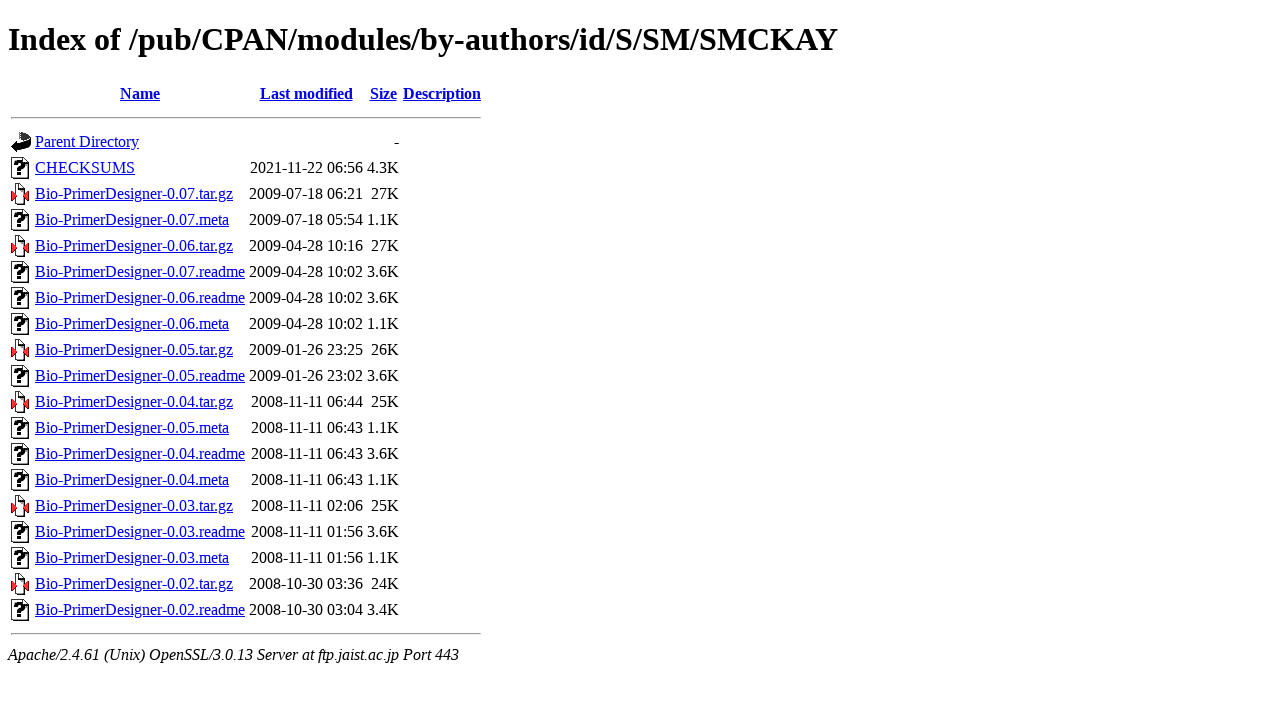

--- FILE ---
content_type: text/html;charset=ISO-8859-1
request_url: https://ftp.jaist.ac.jp/pub/CPAN/modules/by-authors/id/S/SM/SMCKAY/?C=M;O=D
body_size: 5307
content:
<!DOCTYPE html PUBLIC "-//W3C//DTD XHTML 1.0 Transitional//EN"
"http://www.w3.org/TR/xhtml1/DTD/xhtml1-transitional.dtd">
<html xmlns="http://www.w3.org/1999/xhtml">
 <head>
  <title>Index of /pub/CPAN/modules/by-authors/id/S/SM/SMCKAY</title>
 </head>
 <body>
<h1>Index of /pub/CPAN/modules/by-authors/id/S/SM/SMCKAY</h1>
  <table>
   <tr><th valign="top"><img src="/icons/blank.gif" alt="[ICO]" /></th><th><a href="?C=N;O=A">Name</a></th><th><a href="?C=M;O=A">Last modified</a></th><th><a href="?C=S;O=A">Size</a></th><th><a href="?C=D;O=A">Description</a></th></tr>
   <tr><th colspan="5"><hr /></th></tr>
<tr><td valign="top"><img src="/icons/back.gif" alt="[PARENTDIR]" /></td><td><a href="/pub/CPAN/modules/by-authors/id/S/SM/">Parent Directory</a></td><td>&nbsp;</td><td align="right">  - </td><td>&nbsp;</td></tr>
<tr><td valign="top"><img src="/icons/unknown.gif" alt="[   ]" /></td><td><a href="CHECKSUMS">CHECKSUMS</a></td><td align="right">2021-11-22 06:56  </td><td align="right">4.3K</td><td>&nbsp;</td></tr>
<tr><td valign="top"><img src="/icons/compressed.gif" alt="[   ]" /></td><td><a href="Bio-PrimerDesigner-0.07.tar.gz">Bio-PrimerDesigner-0.07.tar.gz</a></td><td align="right">2009-07-18 06:21  </td><td align="right"> 27K</td><td>&nbsp;</td></tr>
<tr><td valign="top"><img src="/icons/unknown.gif" alt="[   ]" /></td><td><a href="Bio-PrimerDesigner-0.07.meta">Bio-PrimerDesigner-0.07.meta</a></td><td align="right">2009-07-18 05:54  </td><td align="right">1.1K</td><td>&nbsp;</td></tr>
<tr><td valign="top"><img src="/icons/compressed.gif" alt="[   ]" /></td><td><a href="Bio-PrimerDesigner-0.06.tar.gz">Bio-PrimerDesigner-0.06.tar.gz</a></td><td align="right">2009-04-28 10:16  </td><td align="right"> 27K</td><td>&nbsp;</td></tr>
<tr><td valign="top"><img src="/icons/unknown.gif" alt="[   ]" /></td><td><a href="Bio-PrimerDesigner-0.07.readme">Bio-PrimerDesigner-0.07.readme</a></td><td align="right">2009-04-28 10:02  </td><td align="right">3.6K</td><td>&nbsp;</td></tr>
<tr><td valign="top"><img src="/icons/unknown.gif" alt="[   ]" /></td><td><a href="Bio-PrimerDesigner-0.06.readme">Bio-PrimerDesigner-0.06.readme</a></td><td align="right">2009-04-28 10:02  </td><td align="right">3.6K</td><td>&nbsp;</td></tr>
<tr><td valign="top"><img src="/icons/unknown.gif" alt="[   ]" /></td><td><a href="Bio-PrimerDesigner-0.06.meta">Bio-PrimerDesigner-0.06.meta</a></td><td align="right">2009-04-28 10:02  </td><td align="right">1.1K</td><td>&nbsp;</td></tr>
<tr><td valign="top"><img src="/icons/compressed.gif" alt="[   ]" /></td><td><a href="Bio-PrimerDesigner-0.05.tar.gz">Bio-PrimerDesigner-0.05.tar.gz</a></td><td align="right">2009-01-26 23:25  </td><td align="right"> 26K</td><td>&nbsp;</td></tr>
<tr><td valign="top"><img src="/icons/unknown.gif" alt="[   ]" /></td><td><a href="Bio-PrimerDesigner-0.05.readme">Bio-PrimerDesigner-0.05.readme</a></td><td align="right">2009-01-26 23:02  </td><td align="right">3.6K</td><td>&nbsp;</td></tr>
<tr><td valign="top"><img src="/icons/compressed.gif" alt="[   ]" /></td><td><a href="Bio-PrimerDesigner-0.04.tar.gz">Bio-PrimerDesigner-0.04.tar.gz</a></td><td align="right">2008-11-11 06:44  </td><td align="right"> 25K</td><td>&nbsp;</td></tr>
<tr><td valign="top"><img src="/icons/unknown.gif" alt="[   ]" /></td><td><a href="Bio-PrimerDesigner-0.05.meta">Bio-PrimerDesigner-0.05.meta</a></td><td align="right">2008-11-11 06:43  </td><td align="right">1.1K</td><td>&nbsp;</td></tr>
<tr><td valign="top"><img src="/icons/unknown.gif" alt="[   ]" /></td><td><a href="Bio-PrimerDesigner-0.04.readme">Bio-PrimerDesigner-0.04.readme</a></td><td align="right">2008-11-11 06:43  </td><td align="right">3.6K</td><td>&nbsp;</td></tr>
<tr><td valign="top"><img src="/icons/unknown.gif" alt="[   ]" /></td><td><a href="Bio-PrimerDesigner-0.04.meta">Bio-PrimerDesigner-0.04.meta</a></td><td align="right">2008-11-11 06:43  </td><td align="right">1.1K</td><td>&nbsp;</td></tr>
<tr><td valign="top"><img src="/icons/compressed.gif" alt="[   ]" /></td><td><a href="Bio-PrimerDesigner-0.03.tar.gz">Bio-PrimerDesigner-0.03.tar.gz</a></td><td align="right">2008-11-11 02:06  </td><td align="right"> 25K</td><td>&nbsp;</td></tr>
<tr><td valign="top"><img src="/icons/unknown.gif" alt="[   ]" /></td><td><a href="Bio-PrimerDesigner-0.03.readme">Bio-PrimerDesigner-0.03.readme</a></td><td align="right">2008-11-11 01:56  </td><td align="right">3.6K</td><td>&nbsp;</td></tr>
<tr><td valign="top"><img src="/icons/unknown.gif" alt="[   ]" /></td><td><a href="Bio-PrimerDesigner-0.03.meta">Bio-PrimerDesigner-0.03.meta</a></td><td align="right">2008-11-11 01:56  </td><td align="right">1.1K</td><td>&nbsp;</td></tr>
<tr><td valign="top"><img src="/icons/compressed.gif" alt="[   ]" /></td><td><a href="Bio-PrimerDesigner-0.02.tar.gz">Bio-PrimerDesigner-0.02.tar.gz</a></td><td align="right">2008-10-30 03:36  </td><td align="right"> 24K</td><td>&nbsp;</td></tr>
<tr><td valign="top"><img src="/icons/unknown.gif" alt="[   ]" /></td><td><a href="Bio-PrimerDesigner-0.02.readme">Bio-PrimerDesigner-0.02.readme</a></td><td align="right">2008-10-30 03:04  </td><td align="right">3.4K</td><td>&nbsp;</td></tr>
   <tr><th colspan="5"><hr /></th></tr>
</table>
<address>Apache/2.4.61 (Unix) OpenSSL/3.0.13 Server at ftp.jaist.ac.jp Port 443</address>
</body></html>
